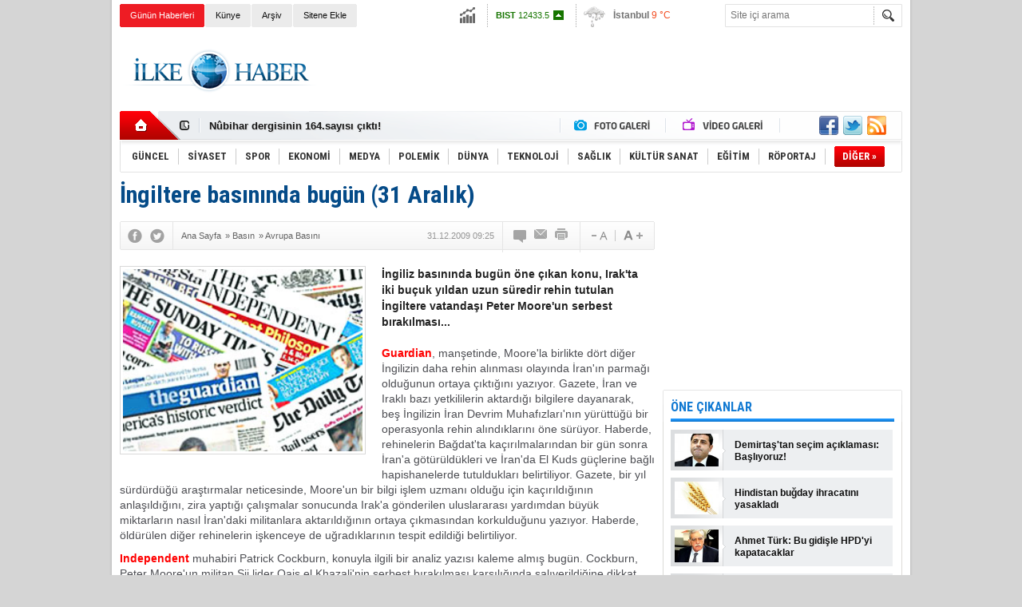

--- FILE ---
content_type: text/html; charset=UTF-8
request_url: https://www.ilkehaber.com/haber/ingiltere-basininda-bugun-31-aralik-5712.htm
body_size: 14281
content:
<!DOCTYPE html>
<html lang="tr" itemscope itemtype="http://schema.org/NewsArticle">
<head>
<base href="https://www.ilkehaber.com/" target="_self"/>
<meta http-equiv="Content-Type" content="text/html; charset=UTF-8" />
<meta http-equiv="Refresh" content="2000" />
<title>İngiltere basınında bugün (31 Aralık)</title>
<meta name="description" content="İngiliz basınında bugün öne çıkan konu, Irak&#039;ta iki buçuk yıldan uzun süredir rehin tutulan İngiltere vatandaşı Peter Moore&#039;un serbest bırakılması..." />
<link rel="canonical" href="https://www.ilkehaber.com/haber/ingiltere-basininda-bugun-31-aralik-5712.htm" />
<link rel="alternate" href="https://m.ilkehaber.com/haber/ingiltere-basininda-bugun-31-aralik-5712.htm" media="only screen and (max-width: 640px)" />
<link rel="image_src" type="image/jpeg" href="https://www.ilkehaber.com/d/news/9830.jpg" />
<meta name="DC.date.issued" content="2009-12-31T09:29:24+03:00" />
<meta property="og:site_name" content="İlke Haber" />
<meta property="og:url" content="https://www.ilkehaber.com/haber/ingiltere-basininda-bugun-31-aralik-5712.htm" />
<meta property="og:title" content="İngiltere basınında bugün (31 Aralık)" />
<meta property="og:description" content="İngiliz basınında bugün öne çıkan konu, Irak&#039;ta iki buçuk yıldan uzun süredir rehin tutulan İngiltere vatandaşı Peter Moore&#039;un serbest bırakılması..." />
<meta property="og:image" content="https://www.ilkehaber.com/d/news/9830.jpg" />
<meta property="og:type" content="article" />
<meta name="twitter:card" content="summary">
<meta name="twitter:site" content="@@ilkehaber">
<meta name="twitter:url" content="https://www.ilkehaber.com/haber/ingiltere-basininda-bugun-31-aralik-5712.htm">
<meta name="twitter:title" content="İngiltere basınında bugün (31 Aralık)" />
<meta name="twitter:description" content="İngiliz basınında bugün öne çıkan konu, Irak&#039;ta iki buçuk yıldan uzun süredir rehin tutulan İngiltere vatandaşı Peter Moore&#039;un serbest bırakılması..." />
<meta name="twitter:image" content="https://www.ilkehaber.com/d/news/9830.jpg" />
<meta itemprop="thumbnailUrl" content="https://www.ilkehaber.com/d/news_t/9830.jpg" />
<meta itemprop="articleSection" content="Avrupa Basını" />
<meta itemprop="dateCreated" content="2009-12-31T09:29:24+03:00" />
<meta itemprop="dateModified" content="2009-12-31T09:29:24+03:00" />
<meta itemprop="headline" content="İngiltere basınında bugün (31 Aralık)" />
<link href="https://www.ilkehaber.com/s/style.css?200519.css" type="text/css" rel="stylesheet" />
<script type="text/javascript" src="https://www.ilkehaber.com/s/function.js?190723.js"></script><meta property="fb:admins" content="565998535" /> 

<script type="text/javascript">

  var _gaq = _gaq || [];
  _gaq.push(['_setAccount', 'UA-28986618-1']);
  _gaq.push(['_trackPageview']);

  (function() {
    var ga = document.createElement('script'); ga.type = 'text/javascript'; ga.async = true;
    ga.src = ('https:' == document.location.protocol ? 'https://ssl' : 'http://www') + '.google-analytics.com/ga.js';
    var s = document.getElementsByTagName('script')[0]; s.parentNode.insertBefore(ga, s);
  })();

</script></head>
<body class="body_main">
<div class="CM_pageskin"><div class="left"><div class="banner_code"></div></div><div class="right"><div class="banner_code"><script async src="//pagead2.googlesyndication.com/pagead/js/adsbygoogle.js"></script>
<!-- 160x600 dikey -->
<ins class="adsbygoogle"
     style="display:inline-block;width:160px;height:600px"
     data-ad-client="ca-pub-1941069533683196"
     data-ad-slot="6612578663"></ins>
<script>
(adsbygoogle = window.adsbygoogle || []).push({});
</script></div></div></div><div class="main_container"><div class="base_outer clearfix"><div class="base_topbar base_position"><ul class="quick_launch"><li class="sole"><a href="https://www.ilkehaber.com/gunun-haberleri.htm" target="_self">Günün Haberleri</a></li><li class="parent"><a href="https://www.ilkehaber.com/identity.php" target="_self">Künye</a></li><li class="parent"><a href="https://www.ilkehaber.com/search_result.php" target="_self">Arşiv</a></li><li class="parent"><a href="https://www.ilkehaber.com/sitene-ekle.htm" target="_self">Sitene Ekle</a></li></ul><div class="currency_slider" id="currency_slider"><div class="viewport"><ul class="overview"><li class="up"><span><b>BIST</b> 12433.5</span></li><li class="down"><span><b>Altın</b> 6411.32</span></li><li class="up"><span><b>Dolar</b> 43.1865</span></li><li class="down"><span><b>Euro</b> 50.2641</span></li></ul></div></div><div class="weather_slider" id="weather_slider"><div class="viewport"><ul class="overview"><li style="background-position: -3px -203px;"><span>İstanbul</span> 9 °C</li><li style="background-position: -3px -957px;"><span>Diyarbakır</span> 0 °C</li><li style="background-position: -3px -957px;"><span>Ankara</span> 1 °C</li><li style="background-position: -3px -1102px;"><span>İzmir</span> 10 °C</li><li style="background-position: -3px -319px;"><span>Berlin</span> 3 °C</li></ul></div></div><form action="search_result.php" method="get"><input class="search_input" type="text" name="search_key" placeholder="Site içi arama" /><input class="search_button" type="submit" value="" /></form></div><div class="base_top base_position"><div class="logo"><a href="https://www.ilkehaber.com/" rel="home"><img src="https://www.ilkehaber.com/s/i/logo.png" alt="İlke Haber" width="250" height="100" /></a></div><div class="banner"><div class="inner" id="banner_logo_side"><script async src="//pagead2.googlesyndication.com/pagead/js/adsbygoogle.js"></script>
<!-- 728x90 -->
<ins class="adsbygoogle"
     style="display:inline-block;width:728px;height:90px"
     data-ad-client="ca-pub-1941069533683196"
     data-ad-slot="5600177065"></ins>
<script>
(adsbygoogle = window.adsbygoogle || []).push({});
</script></div></div><div class="nav-mini"><a href="https://www.ilkehaber.com/" title="Anasayfa" rel="home"></a></div><div class="nav-mini-2"><a href="https://www.ilkehaber.com/foto-galeri/" title="Foto Galeri"></a><a href="https://www.ilkehaber.com/video-galeri/" title="Video Galeri"></a></div><div class="last_min" id="last_min"><div class="viewport"><ul class="overview"><li><a href="https://www.ilkehaber.com/haber/nubihar-dergisinden-kurt-dili-dosyasi-56774.htm">Nûbihar Dergisinden Kürt Dili Dosyası!</a></li><li><a href="https://www.ilkehaber.com/haber/nubihar-dergisinin-164-sayisi-cikti-56773.htm">Nûbihar dergisinin 164.sayısı çıktı!</a></li><li><a href="https://www.ilkehaber.com/haber/gazeteci-evrim-kepeneke-kelepceli-gozalti-56771.htm">Gazeteci Evrim Kepenek'e kelepçeli gözaltı!</a></li><li><a href="https://www.ilkehaber.com/haber/gazeteci-sinan-aygule-saldiran-korumalar-tutuklandi-56770.htm">Gazeteci Sinan Aygül'e saldıran korumalar tutuklandı</a></li><li><a href="https://www.ilkehaber.com/haber/15-barodan-gazeteci-sinan-aygule-yonelik-saldiriya-kinama-56769.htm">15 barodan gazeteci Sinan Aygül’e yönelik saldırıya kınama</a></li><li><a href="https://www.ilkehaber.com/haber/ibrahim-kalin-mit-baskanligina-atandi-56768.htm">İbrahim Kalın MİT Başkanlığına atandı</a></li><li><a href="https://www.ilkehaber.com/haber/canakkale-ve-balikesirde-art-arda-deprem-56767.htm">Çanakkale ve Balıkesir'de art arda deprem</a></li><li><a href="https://www.ilkehaber.com/haber/buldan-ve-sancar-es-baskanligi-birakacaklarini-acikladi-56766.htm">Buldan ve Sancar eş başkanlığı bırakacaklarını açıkladı</a></li><li><a href="https://www.ilkehaber.com/haber/basak-demirtas-selahattin-adayligini-uc-kez-iletti-56765.htm">Başak Demirtaş: Selahattin adaylığını üç kez iletti</a></li><li><a href="https://www.ilkehaber.com/haber/senyasar-ailesi-gereken-yapilmazsa-adalet-pankartini-meclise-asacagiz-56764.htm">Şenyaşar ailesi: ‘Gereken yapılmazsa ‘adalet’ pankartını Meclis’e asacağız’</a></li><li><a href="https://www.ilkehaber.com/haber/cumhurbaskani-erdogan-yeni-kabineyi-acikladi-56763.htm">Cumhurbaşkanı Erdoğan yeni kabineyi açıkladı</a></li><li><a href="https://www.ilkehaber.com/haber/hdpli-yonetici-demirtasin-talebi-genel-merkezimize-ulasmadi-56762.htm">HDP’li yönetici: Demirtaş’ın talebi genel merkezimize ulaşmadı</a></li><li><a href="https://www.ilkehaber.com/haber/biden-sahnede-yere-dustu-56761.htm">Biden, sahnede yere düştü</a></li><li><a href="https://www.ilkehaber.com/haber/demirtas-hdp-cumhurbaskani-adayligi-talebimi-gerekcesiz-reddetti-56760.htm">Demirtaş: HDP, cumhurbaşkanı adaylığı talebimi gerekçesiz reddetti</a></li><li><a href="https://www.ilkehaber.com/haber/selahattin-demirtas-aktif-politikayi-birakiyorum-56759.htm">Selahattin Demirtaş: Aktif politikayı bırakıyorum</a></li></ul></div></div><div class="social"><a href="https://www.facebook.com/ilkehabersitesi/" style="background-position: left -168px;" target="_blank" title="Facebook ile paylaş"></a><a href="https://twitter.com/@ilkehaber" style="background-position: left -504px;" target="_blank" title="Twitter ile paylaş"></a><a href="https://www.ilkehaber.com/rss/" style="background-position: left -144px;" target="_blank" title="RSS, News Feed, Haber Beslemesi"></a></div><ul class="nav"><li class="sep2"></li><li class="item parent" data-value="1"><a class="inr" href="https://www.ilkehaber.com/haberler/guncel-1.htm" target="_self"><span>GÜNCEL</span></a><div class="subnav"><div class="inr"><div class="ani"><img src="https://www.ilkehaber.com/s/i/loading.gif" width="220" height="19" alt="" /></div></div><div class="btm"></div></div></li><li class="sep"></li><li class="item parent" data-value="2"><a class="inr" href="https://www.ilkehaber.com/haberler/siyaset-2.htm" target="_self"><span>SİYASET</span></a><div class="subnav"><div class="inr"><div class="ani"><img src="https://www.ilkehaber.com/s/i/loading.gif" width="220" height="19" alt="" /></div></div><div class="btm"></div></div></li><li class="sep"></li><li class="item parent" data-value="3"><a class="inr" href="https://www.ilkehaber.com/haberler/spor-3.htm" target="_self"><span>SPOR</span></a><div class="subnav"><div class="inr"><div class="ani"><img src="https://www.ilkehaber.com/s/i/loading.gif" width="220" height="19" alt="" /></div></div><div class="btm"></div></div></li><li class="sep"></li><li class="item parent" data-value="4"><a class="inr" href="https://www.ilkehaber.com/haberler/ekonomi-4.htm" target="_self"><span>EKONOMİ</span></a><div class="subnav"><div class="inr"><div class="ani"><img src="https://www.ilkehaber.com/s/i/loading.gif" width="220" height="19" alt="" /></div></div><div class="btm"></div></div></li><li class="sep"></li><li class="item parent" data-value="5"><a class="inr" href="https://www.ilkehaber.com/haberler/medya-5.htm" target="_self"><span>MEDYA</span></a><div class="subnav"><div class="inr"><div class="ani"><img src="https://www.ilkehaber.com/s/i/loading.gif" width="220" height="19" alt="" /></div></div><div class="btm"></div></div></li><li class="sep"></li><li class="item parent" data-value="6"><a class="inr" href="https://www.ilkehaber.com/haberler/polemik-6.htm" target="_self"><span>POLEMİK</span></a><div class="subnav"><div class="inr"><div class="ani"><img src="https://www.ilkehaber.com/s/i/loading.gif" width="220" height="19" alt="" /></div></div><div class="btm"></div></div></li><li class="sep"></li><li class="item parent" data-value="8"><a class="inr" href="https://www.ilkehaber.com/haberler/dunya-8.htm" target="_self"><span>DÜNYA</span></a><div class="subnav"><div class="inr"><div class="ani"><img src="https://www.ilkehaber.com/s/i/loading.gif" width="220" height="19" alt="" /></div></div><div class="btm"></div></div></li><li class="sep"></li><li class="item parent" data-value="9"><a class="inr" href="https://www.ilkehaber.com/haberler/teknoloji-9.htm" target="_self"><span>TEKNOLOJİ</span></a><div class="subnav"><div class="inr"><div class="ani"><img src="https://www.ilkehaber.com/s/i/loading.gif" width="220" height="19" alt="" /></div></div><div class="btm"></div></div></li><li class="sep"></li><li class="item parent" data-value="10"><a class="inr" href="https://www.ilkehaber.com/haberler/saglik-10.htm" target="_self"><span>SAĞLIK</span></a><div class="subnav"><div class="inr"><div class="ani"><img src="https://www.ilkehaber.com/s/i/loading.gif" width="220" height="19" alt="" /></div></div><div class="btm"></div></div></li><li class="sep"></li><li class="item parent" data-value="24"><a class="inr" href="https://www.ilkehaber.com/haberler/kultur-sanat-24.htm" target="_self"><span>KÜLTÜR SANAT</span></a><div class="subnav"><div class="inr"><div class="ani"><img src="https://www.ilkehaber.com/s/i/loading.gif" width="220" height="19" alt="" /></div></div><div class="btm"></div></div></li><li class="sep"></li><li class="item parent" data-value="25"><a class="inr" href="https://www.ilkehaber.com/haberler/egitim-25.htm" target="_self"><span>EĞİTİM</span></a><div class="subnav"><div class="inr"><div class="ani"><img src="https://www.ilkehaber.com/s/i/loading.gif" width="220" height="19" alt="" /></div></div><div class="btm"></div></div></li><li class="sep"></li><li class="item parent" data-value="11"><a class="inr" href="https://www.ilkehaber.com/haberler/roportaj-11.htm" target="_self"><span>RÖPORTAJ</span></a><div class="subnav"><div class="inr"><div class="ani"><img src="https://www.ilkehaber.com/s/i/loading.gif" width="220" height="19" alt="" /></div></div><div class="btm"></div></div></li><li class="sep"></li><li class="item other"><a class="inr" href="#" onclick="return false;"><span>DİĞER »</span></a><div class="subnav"><div class="inr"><ul class="subnav_catlist clearfix"><li><a href="https://www.ilkehaber.com/haberler/magazin-12.htm" target="_self">MAGAZİN</a></li><li><a href="https://www.ilkehaber.com/haberler/derinhaber-7.htm" target="_self">DERİNHABER</a></li><li><a href="https://www.ilkehaber.com/haberler/ozel-makale-13.htm" target="_self">ÖZEL MAKALE</a></li></ul></div><div class="btm"></div></div></li></ul></div></div><div class="base_outer"><div id="base" class="base base_position clearfix"><div id="base_middle" class="base_middle"><div class="middle_content_title"><h1 itemprop="name">İngiltere basınında bugün (31 Aralık)</h1></div><div class="middle_content_top"><div class="top_social"><script type="text/javascript">showBookmark3();</script></div><div class="nav" itemscope itemtype="http://data-vocabulary.org/Breadcrumb"><a itemprop="url" href="https://www.ilkehaber.com/" rel="home"><span itemprop="title">Ana Sayfa</span></a><span itemprop="child" itemscope itemtype="http://data-vocabulary.org/Breadcrumb">&raquo; <a itemprop="url" href="https://www.ilkehaber.com/haberler/basin-14.htm" rel="self"><span itemprop="title">Basın</span></a><span itemprop="child" itemscope itemtype="http://data-vocabulary.org/Breadcrumb">&raquo; <a itemprop="url" href="https://www.ilkehaber.com/haberler/avrupa-basini-18.htm" rel="self"><span itemprop="title">Avrupa Basını</span></a></span></span></div><div class="text_size"><img src="https://www.ilkehaber.com/s/i/1x1.gif" onclick="changeFontSize('#news_content', 'd');" title="Yazıyı küçült" width="24" height="18" alt="" /><img src="https://www.ilkehaber.com/s/i/1x1.gif" onclick="changeFontSize('#news_content', 'u');" title="Yazıyı büyüt" width="24" height="18" alt="" /></div><div class="tools"><a class="go_comment" rel="nofollow" href="#" onclick="$.scrollTo('.comment_add', 600); return false;" target="_blank" title="Yorum Yap"></a><a class="go_send" rel="nofollow" href="javascript:void(0)" onclick="return openPopUp_520x390('https://www.ilkehaber.com/send_to_friend.php?type=1&amp;id=5712');" title="Arkadaşına Gönder"></a><a class="go_print" rel="nofollow" href="javascript:void(0)" onclick="return openPopUp_670x500('https://www.ilkehaber.com/print.php?type=1&amp;id=5712')" title="Yazdır"></a></div><div class="top_date" itemprop="datePublished" content="2009-12-31T09:25:00+03:00">31.12.2009 09:25</div></div><div class="middle_content"><div class="news_detail"><div class="side_detail"><img itemprop="image" class="image" src="https://www.ilkehaber.com/d/news/9830.jpg" alt="İngiltere basınında bugün (31 Aralık)" width="300" height="225" /></div><div itemprop="description" class="short_content">İngiliz basınında bugün öne çıkan konu, Irak'ta iki buçuk yıldan uzun süredir rehin tutulan İngiltere vatandaşı Peter Moore'un serbest bırakılması...</div><div itemprop="articleBody" id="news_content" class="text_content"><p><span style="color: #ff0000;"><strong>Guardian</strong></span>, manşetinde, Moore'la birlikte dört diğer İngilizin daha rehin alınması olayında İran'ın parmağı olduğunun ortaya çıktığını yazıyor. Gazete, İran ve Iraklı bazı yetkililerin aktardığı bilgilere dayanarak, beş İngilizin İran Devrim Muhafızları'nın yürüttüğü bir operasyonla rehin alındıklarını öne sürüyor. Haberde, rehinelerin Bağdat'ta kaçırılmalarından bir gün sonra İran'a götürüldükleri ve İran'da El Kuds güçlerine bağlı hapishanelerde tutuldukları belirtiliyor. Gazete, bir yıl sürdürdüğü araştırmalar neticesinde, Moore'un bir bilgi işlem uzmanı olduğu için kaçırıldığının anlaşıldığını, zira yaptığı çalışmalar sonucunda Irak'a gönderilen uluslararası yardımdan büyük miktarların nasıl İran'daki militanlara aktarıldığının ortaya çıkmasından korkulduğunu yazıyor. Haberde, öldürülen diğer rehinelerin işkenceye de uğradıklarının tespit edildiği belirtiliyor.</p><p><span style="color: #ff0000;"><strong>Independent</strong></span> muhabiri Patrick Cockburn, konuyla ilgili bir analiz yazısı kaleme almış bugün. Cockburn, Peter Moore'un militan Şii lider Qais el Khazali'nin serbest bırakılması karşılığında salıverildiğine dikkat çekiyor. 2007 yılında Kerbela'da 5 Amerikan askerinin öldürüldüğü saldırıdan sorumlu tutulan El Khazali, Amerikalıların elindeydi ve Washington kendisini Iraklı yetkililere teslim etmeyi kabul etmiş durumda. Moore'la birlikte kaçırılan rehinelerden üç ya da belki de dördünün öldürüldüğüne dikkat çeken Patrick Cockburn, Moore'un serbest bırakılmasının ise Şii milislerin bakış açısında bir değişikliğe işaret ettiğini yazıyor.</p><p>Konu, <strong><em><span style="color: #ff0000;">Times</span></em></strong>'ın da başyazılarından birinde işleniyor bugün. Gazete, Moore'un serbest bırakılmış olmasının militanlarla pazarlık yapma seçeneğinin yanlış bir yol olduğu gerçeğini gölgelememesi gerektiği yorumunda bulunuyor. Moore'un Şii militan El Khazali karşılığında serbest bırakılmış olduğunun anlaşıldığını hatırlatan gazete, buna karşın Dışişleri Bakanı David Miliband'in İngiliz hükümetinin militanlarla hiçbir pazarlığa girilmediği şeklindeki sözlerine de yer veriyor.</p><p><strong>Misilleme planları</strong></p><p><strong><span style="color: #ff0000;">Guardian</span></strong>'daki bir habere göre, Amerikan istihbarat birimleri, Detroit'teki saldırı girişiminin ardından Yemen'deki El Kaide milislerine yönelik misilleme planları yapıyor. Saldırı girişiminde bulunan Ömer Faruk Abdülmutallib'i kimlerin yönlendirdiğini tespit etmenin ilk öncelikleri olduğunu söyleyen istihbarat yetkilileri, ardından Obama'nın yetki vermesiyle harekete geçebileceklerini, ancak bunun kısa süre zarfında gerçekleşmeyeceğini belirtiyor. Gazete ayrıca, Detroit'teki saldırı girişimiyle ilgili istihbarat zafiyetlerinden ötürü İç Güvenlik Bakanlığı'nın yanı sıra CIA'in de eleştirilerin odağında olduğuna dikkat çekiyor.</p><p>Independent muhabiri Patrick Cockburn, bu konuyla ilgili bir yorumda da bulunuyor bugün. Cockburn, Washington'un Yemen'de askeri harekatlar düzenlenebileceği şeklindeki tehditlerinin, tarihten ders almadığını gösterdiğini savunuyor ve "ABD hayret verici bir şekilde Irak ve Afganistan'da yaptığı hataları aynen tekrarlıyor." diyor.</p><p><strong>Hedefi hedef almak</strong></p><p>İran'da on binlerce hükümet yanlısının yaptığı gösteriler ise İngiliz gazetelerinde çok geniş yer bulmuyor bugün. Guardian, gösterilerin devletin desteğiyle yapıldığına dikkat çekiyor ve göstericilerin muhalefet liderlerinin infaz edilmesi taleplerini haberinin başlığına taşıyor. Independent da göstericilerin otobüslerle protesto alanlarına getirildiğine vurgu yapıyor.</p><p><strong><em><span style="color: #ff0000;">Financial Times</span></em></strong>, başyazılarından birini İran'daki gelişmelere ayırıyor. "Yaptırımlar dikkatli bir şekilde İran'daki baskıcı yönetimi hedef almalı." diye yazan gazete, "Dış kuvvetler İran halkını diktatörlüğün boyunduruğu altından kurtaramaz, bunu ancak İran halkı kendisi yapabilir. Ama ABD ve AB'nin yapabileceği ve diğerlerinin de örnek alabileceği şey, kararlı bir şekilde bu cesur direnişin hedefindeki kişileri hedef almaktır." yorumunda bulunuyor.</p><p><strong>Neo-Nazi planları</strong></p><p>Basın özetlerimizin sonuna yaklaşırken Guardian'dan bir haberi aktaralım. Habere göre, Auschwitz toplama kampının kapısında yer alan tabelanın çalınmasının ardında bir neo-Nazi saldırı planı yatıyor. Danimarka'da yayımlanan Aftonbladet gazetesinin iddialarına yer veren Guardian, bu iddialara göre, tabelanın aşırı sağcı bir radikale ya da bir koleskiyoncuya satılmasının, ele geçirilecek parayla da İsveç'in başkenti Stockholm'de bir dizi saldırının düzenlenmesinin planlandığını belirtiyor. Haberde, Polonyalı yetkililerin de hırsızlık olayının İsveç'le bağlantısı bulunduğunu açıkladıkları ifade ediliyor.<br /><br />BBC</p></div><div class="clear"></div></div><script type="text/javascript">showBookmark5("https://www.facebook.com/ilkehabersitesi/", "@ilkehaber");</script><div class="banner"><script async src="//pagead2.googlesyndication.com/pagead/js/adsbygoogle.js"></script>
<!-- 67060 Yorum üstü -->
<ins class="adsbygoogle"
     style="display:inline-block;width:670px;height:60px"
     data-ad-client="ca-pub-1941069533683196"
     data-ad-slot="7539963869"></ins>
<script>
(adsbygoogle = window.adsbygoogle || []).push({});
</script></div><ul id="comment-tab" class="comment-tab-nav clearfix"><li class="onsite" data="onsite"><div> Yorumlar <i class="icon-comment-1"> 0</i></div></li><li class="face" data="face"><div> Facebook Yorumları  <i class="icon-comment-1"> <fb:comments-count href="https://www.ilkehaber.com/haber/ingiltere-basininda-bugun-31-aralik-5712.htm">0</fb:comments-count></i></div></li></ul><ul id="comment-tab-onsite" class="comment-tab-content clearfix"><div class="comment_add"><i class="icon-chat-empty comment-icon"></i><form method="post" id="comment_form" onsubmit="return addComment(1, 5712);"><textarea name="comment_content" id="comment_content" class="comment_content" rows="6" placeholder="Yorumunuz"0></textarea><input type="text" name="member_name" id="member_name" class="member_name" placeholder="Adınız" /><input type="submit" name="comment_submit" id="comment_submit" class="comment_submit" value="GÖNDER" /><input type="hidden" name="reply" id="reply" value="0" /><div class="reply_to"></div></form><div class="info"><b>UYARI:</b> Küfür, hakaret, rencide edici cümleler veya imalar, inançlara saldırı içeren, imla kuralları ile yazılmamış<br /> ve büyük harflerle yazılmış yorumlar onaylanmamaktadır.</div></div><div class="comment"><div class="container"><div class="content" align="center">Bu habere henüz yorum eklenmemiştir.</div></div><div class="btm"></div></div></ul><ul id="comment-tab-face" class="comment-tab-content clearfix" style="display: none;"><div class="fb-comments" data-href="https://www.ilkehaber.com/haber/ingiltere-basininda-bugun-31-aralik-5712.htm" data-width="646" data-numposts="5" data-colorscheme="light"></div></ul><div class="banner"><script async src="//pagead2.googlesyndication.com/pagead/js/adsbygoogle.js"></script>
<!-- 670x90 FotobGaleri resim altı -->
<ins class="adsbygoogle"
     style="display:inline-block;width:670px;height:90px"
     data-ad-client="ca-pub-1941069533683196"
     data-ad-slot="3978353061"></ins>
<script>
(adsbygoogle = window.adsbygoogle || []).push({});
</script></div><div class="latest_gallery"><div class="caption">SON EKLENEN <span>GALERİLER</span></div><ul class="content"></ul></div><div class="middle_sub_page_title"><span>Diğer Haberler</span></div><div class="news_set"><div class="inner clearfix"><div><a class="image" href="https://www.ilkehaber.com/haber/ingiltere-basin-ozetleri-9431.htm"><img src="https://www.ilkehaber.com/d/news_t/15735.jpg" alt="İngiltere basın özetleri" width="210" height="157" /></a><a class="content" href="https://www.ilkehaber.com/haber/ingiltere-basin-ozetleri-9431.htm"><span>İngiltere basın özetleri</span>İsrail'in Gazze'ye insani yardım götüren gemilere saldırısı İngiltere basınında bugün de geniş yer buluyor.</a></div><div><a class="image" href="https://www.ilkehaber.com/haber/ingiltere-basin-ozeti-12-10-2010-6036.htm"><img src="https://www.ilkehaber.com/d/news_t/10331.jpg" alt="İngiltere Basın Özeti (12.10.2010)" width="210" height="157" /></a><a class="content" href="https://www.ilkehaber.com/haber/ingiltere-basin-ozeti-12-10-2010-6036.htm"><span>İngiltere Basın Özeti (12.10.2010)</span>Guardian, daha önce askeri işbirliği yapan iki ülkenin ilişkilerinin geçen yılki Gazze saldırısından sonra bozulmaya başladığını belirtiyor.</a></div><div><a class="image" href="https://www.ilkehaber.com/haber/ingiltere-basininda-bugun-31-aralik-5712.htm"><img src="https://www.ilkehaber.com/d/news_t/9830.jpg" alt="İngiltere basınında bugün (31 Aralık)" width="210" height="157" /></a><a class="content" href="https://www.ilkehaber.com/haber/ingiltere-basininda-bugun-31-aralik-5712.htm"><span>İngiltere basınında bugün (31 Aralık)</span>İngiliz basınında bugün öne çıkan konu, Irak'ta iki buçuk yıldan uzun süredir rehin tutulan İngiltere vatandaşı Peter Moore'un serbest bırakılması...</a></div><div><a class="image" href="https://www.ilkehaber.com/haber/ingiltere-basin-ozetleri-5488.htm"><img src="https://www.ilkehaber.com/d/news_t/6795.jpg" alt="İngiltere basın özetleri" width="210" height="157" /></a><a class="content" href="https://www.ilkehaber.com/haber/ingiltere-basin-ozetleri-5488.htm"><span>İngiltere basın özetleri</span>Muhalif lider Kerrubi'den 'İrana'a karışmayın' çağrısı, Pakistan'daki gizli amerikan operasyonları ve Gazze ablukasına tepki.</a></div><div><a class="image" href="https://www.ilkehaber.com/haber/ingiltere-basin-ozetleri-19-kasim-4610.htm"><img src="https://www.ilkehaber.com/d/news_t/7939.jpg" alt="İngiltere basın özetleri (19 Kasım)" width="210" height="157" /></a><a class="content" href="https://www.ilkehaber.com/haber/ingiltere-basin-ozetleri-19-kasim-4610.htm"><span>İngiltere basın özetleri (19 Kasım)</span>AB liderleri bu akşam Brüksel'de özel gündemle toplanarak, birliğin başkanını ve dışişleri bakanını seçecek. </a></div><div><a class="image" href="https://www.ilkehaber.com/haber/ingiltere-basini-02-kasim-2009-4068.htm"><img src="https://www.ilkehaber.com/d/news_t/7013.jpg" alt="İngiltere Basını (02 Kasım 2009)" width="210" height="157" /></a><a class="content" href="https://www.ilkehaber.com/haber/ingiltere-basini-02-kasim-2009-4068.htm"><span>İngiltere Basını (02 Kasım 2009)</span>İngiliz basınında, Afganistan'da belirsizlik, küresel ısınmayla mücadelede zenginler ve yoksullar arasındaki görüş ayrılıkları ve Roubini'den yeni kriz uyarısı öne çıkan konular arasında yer alıyor. </a></div></div></div><div class="news_list_view"><li><a href="https://www.ilkehaber.com/haber/ingiltere-basini-30-ekim-2009-3951.htm">İngiltere Basını (30 Ekim 2009)</a><span>30 Ekim 2009 Cuma 08:22</span></li><li><a href="https://www.ilkehaber.com/haber/avrupa-basini-29-ekim-2009-3935.htm">Avrupa Basını (29 Ekim 2009)</a><span>29 Ekim 2009 Perşembe 21:04</span></li><li><a href="https://www.ilkehaber.com/haber/avrupa-basini-28-ekim-2009-3887.htm">Avrupa Basını (28 Ekim 2009)</a><span>28 Ekim 2009 Çarşamba 22:04</span></li><li><a href="https://www.ilkehaber.com/haber/avrupa-basini-27-10-2009-3823.htm">Avrupa Basını (27.10.2009)</a><span>27 Ekim 2009 Salı 11:00</span></li><li><a href="https://www.ilkehaber.com/haber/bbc-turkler-ve-kurtler-risk-aliyor-3681.htm">BBC: Türkler ve Kürtler risk alıyor</a><span>23 Ekim 2009 Cuma 10:41</span></li><li><a href="https://www.ilkehaber.com/haber/gul-yabanci-hicbir-baski-olmadi-3537.htm">Gül: Yabancı hiçbir baskı olmadı</a><span>20 Ekim 2009 Salı 08:44</span></li><li><a href="https://www.ilkehaber.com/haber/turkiye-avrupaya-alternatif-ariyor-3445.htm">Türkiye, Avrupa’ya alternatif arıyor</a><span>17 Ekim 2009 Cumartesi 12:54</span></li><li><a href="https://www.ilkehaber.com/haber/turkiyenin-ab-haritasi-3441.htm">Türkiye&#039;nin AB haritası</a><span>17 Ekim 2009 Cumartesi 11:53</span></li><li><a href="https://www.ilkehaber.com/haber/turkiye-israilden-uzaklasacak-mi-3408.htm">Türkiye, İsrail&#039;den uzaklaşacak mı?</a><span>16 Ekim 2009 Cuma 02:37</span></li><li><a href="https://www.ilkehaber.com/haber/la-libre-belgique-barisin-yolu-uzun-3354.htm">La libre belgıque: Barışın yolu uzun!</a><span>14 Ekim 2009 Çarşamba 14:35</span></li></div></div></div><div id="base_side" class="base_side"><div class="banner side_banner"><script async src="//pagead2.googlesyndication.com/pagead/js/adsbygoogle.js"></script>
<!-- 300250 -->
<ins class="adsbygoogle"
     style="display:inline-block;width:300px;height:250px"
     data-ad-client="ca-pub-1941069533683196"
     data-ad-slot="9573917063"></ins>
<script>
(adsbygoogle = window.adsbygoogle || []).push({});
</script></div><div class="side_caption"><span>ÖNE ÇIKANLAR</span></div><div class="side_content"><ul class="headline_side_2"><li><a href="https://www.ilkehaber.com/haber/demirtastan-secim-aciklamasi-basliyoruz-56648.htm" class="image"><img src="https://www.ilkehaber.com/d/news_ts/80377.jpg" alt="Demirtaş&#039;tan seçim açıklaması: Başlıyoruz!" width="55" height="41" /></a><a href="https://www.ilkehaber.com/haber/demirtastan-secim-aciklamasi-basliyoruz-56648.htm" class="title">Demirtaş'tan seçim açıklaması: Başlıyoruz!</a></li><li><a href="https://www.ilkehaber.com/haber/hindistan-bugday-ihracatini-yasakladi-56594.htm" class="image"><img src="https://www.ilkehaber.com/d/news_ts/82459.jpg" alt="Hindistan buğday ihracatını yasakladı" width="55" height="41" /></a><a href="https://www.ilkehaber.com/haber/hindistan-bugday-ihracatini-yasakladi-56594.htm" class="title">Hindistan buğday ihracatını yasakladı</a></li><li><a href="https://www.ilkehaber.com/haber/ahmet-turk-bu-gidisle-hpdyi-kapatacaklar-56593.htm" class="image"><img src="https://www.ilkehaber.com/d/news_ts/67873.jpg" alt="Ahmet Türk: Bu gidişle HPD&#039;yi kapatacaklar" width="55" height="41" /></a><a href="https://www.ilkehaber.com/haber/ahmet-turk-bu-gidisle-hpdyi-kapatacaklar-56593.htm" class="title">Ahmet Türk: Bu gidişle HPD'yi kapatacaklar</a></li><li><a href="https://www.ilkehaber.com/haber/demirtastan-aydinlar-heyeti-cagrisi-56583.htm" class="image"><img src="https://www.ilkehaber.com/d/news_ts/73985.jpg" alt="Demirtaş&#039;tan &#039;Aydınlar Heyeti&#039; çağrısı" width="55" height="41" /></a><a href="https://www.ilkehaber.com/haber/demirtastan-aydinlar-heyeti-cagrisi-56583.htm" class="title">Demirtaş'tan 'Aydınlar Heyeti' çağrısı</a></li><li><a href="https://www.ilkehaber.com/haber/rusya-guterresin-ziyareti-sirasinda-kievi-vurdu-56575.htm" class="image"><img src="https://www.ilkehaber.com/d/news_ts/82442.jpg" alt="Rusya Guterres&#039;in ziyareti sırasında Kiev&#039;i vurdu" width="55" height="41" /></a><a href="https://www.ilkehaber.com/haber/rusya-guterresin-ziyareti-sirasinda-kievi-vurdu-56575.htm" class="title">Rusya Guterres'in ziyareti sırasında Kiev'i vurdu</a></li></ul></div><div class="side_content_bottom"></div><div class="banner side_banner"><script async src="//pagead2.googlesyndication.com/pagead/js/adsbygoogle.js"></script>
<!-- 300250 -->
<ins class="adsbygoogle"
     style="display:inline-block;width:300px;height:250px"
     data-ad-client="ca-pub-1941069533683196"
     data-ad-slot="9573917063"></ins>
<script>
(adsbygoogle = window.adsbygoogle || []).push({});
</script></div><div class="side_caption"><a href="https://www.ilkehaber.com/foto-galeri/">FOTO GALERİ</a></div><div class="side_content"><ul class="gallery_side" id="gallery_side"><li class="item"><a href="https://www.ilkehaber.com/foto-galeri/fotograflarla-kurdistana-donen-ilk-haci-kafilesi-588.htm"><img src="https://www.ilkehaber.com/d/gallery/588_s.jpg" alt="Fotoğraflarla Kürdistan’a dönen ilk hacı kafilesi" width="127" height="96" /><span class="tl"></span><span class="wrapword">Fotoğraflarla Kürdistan’a dönen ilk hacı kafilesi</span></a></li><li class="sep"></li><li class="item"><a href="https://www.ilkehaber.com/foto-galeri/baskent-hewlerde-huzurevi-585.htm"><img src="https://www.ilkehaber.com/d/gallery/585_s.jpg" alt="Başkent Hewler’de huzurevi" width="127" height="96" /><span class="tl"></span><span class="wrapword">Başkent Hewler’de huzurevi</span></a></li><li class="item"><a href="https://www.ilkehaber.com/foto-galeri/isidin-son-mevzisinden-kacis-586.htm"><img src="https://www.ilkehaber.com/d/gallery/586_s.jpg" alt="IŞİD’in son mevzisinden kaçış..." width="127" height="96" /><span class="tl"></span><span class="wrapword">IŞİD’in son mevzisinden kaçış...</span></a></li><li class="sep"></li><li class="item"><a href="https://www.ilkehaber.com/foto-galeri/kurdistan-parlamentosunun-yeni-uyeleri-yemin-etti-584.htm"><img src="https://www.ilkehaber.com/d/gallery/584_s.jpg" alt="Kürdistan Parlamentosu&#039;nun yeni üyeleri yemin etti" width="127" height="96" /><span class="tl"></span><span class="wrapword">Kürdistan Parlamentosu'nun yeni üyeleri yemin etti</span></a></li></ul><div class="side_content_pager gallery_side_pager"><div class="pager"><span data-value="1">1</span><span data-value="2">2</span><span data-value="3">3</span><span data-value="4">4</span><span data-value="5">5</span><span data-value="6">6</span><span data-value="7">7</span><span data-value="8">8</span></div></div></div><div class="side_content_bottom"></div><div class="side_caption"><a href="javascript:;" onclick="return changeMostlyPage(1, 1);">ÇOK OKUNANLAR</a></div><div class="side_content"><div class="mostly_readed" id="mostly_readed_1"><ul><li class="sep"></li></ul><div class="sub_link"><a href="javascript:;" onclick="return changeMostlyPage(1, 2);">DÜN</a>|<a href="javascript:;" onclick="return changeMostlyPage(1, 3);">BU HAFTA</a>|<a href="javascript:;" onclick="return changeMostlyPage(1, 4);">BU AY</a></div></div></div><div class="side_content_bottom"></div><div class="side_caption"><a href="https://www.ilkehaber.com/yazarlar.htm">YAZARLAR</a></div><div class="side_content"><div class="author_side" id="author_side_1"><div class="viewport"><ul class="overview"><li><a class="content" href="https://www.ilkehaber.com/yazi/kurtce-zorunlu-egitim-bir-haktir-17331.htm">Süleyman Çevik<span>Kürtçe zorunlu eğitim bir haktır!</span></a><a class="image" href="https://www.ilkehaber.com/yazi/kurtce-zorunlu-egitim-bir-haktir-17331.htm"><img src="https://www.ilkehaber.com/d/author/70_s.jpg" alt="Süleyman Çevik" width="45" height="54" /></a></li><li><a class="content" href="https://www.ilkehaber.com/yazi/gelecegin-onundeki-engel-gecmis-17330.htm">Ersin Tek<span>Geleceğin Önündeki Engel: Geçmiş!</span></a><a class="image" href="https://www.ilkehaber.com/yazi/gelecegin-onundeki-engel-gecmis-17330.htm"><img src="https://www.ilkehaber.com/d/author/28_s.jpg" alt="Ersin Tek" width="45" height="54" /></a></li><li><a class="content" href="https://www.ilkehaber.com/yazi/zazaki-kuran-meali-ve-incil-cevirisi-17319.htm">Roşan Lezgîn<span>Zazakî Kur’an Meali ve İncil çevirisi</span></a><a class="image" href="https://www.ilkehaber.com/yazi/zazaki-kuran-meali-ve-incil-cevirisi-17319.htm"><img src="https://www.ilkehaber.com/d/author/256_s.jpg" alt="Roşan Lezgîn" width="45" height="54" /></a></li><li><a class="content" href="https://www.ilkehaber.com/yazi/sri-lanka-iktidar-hirsinin-trajik-sonuclari-17318.htm">Bayram Bozyel<span>Sri Lanka; İktidar hırsının trajik sonuçları</span></a><a class="image" href="https://www.ilkehaber.com/yazi/sri-lanka-iktidar-hirsinin-trajik-sonuclari-17318.htm"><img src="https://www.ilkehaber.com/d/author/164_s.jpg" alt="Bayram Bozyel" width="45" height="54" /></a></li><li><a class="content" href="https://www.ilkehaber.com/yazi/bediuzzamanin-hanceri-mi-bediuzzamani-hancerlemek-mi-5-17315.htm">Abdullah Can<span>“Bediüzzaman’ın hançeri” mi, Bediüzzaman’ı hançerlemek mi? (5)</span></a><a class="image" href="https://www.ilkehaber.com/yazi/bediuzzamanin-hanceri-mi-bediuzzamani-hancerlemek-mi-5-17315.htm"><img src="https://www.ilkehaber.com/d/author/162_s.jpg" alt="Abdullah Can" width="45" height="54" /></a></li><li><a class="content" href="https://www.ilkehaber.com/yazi/helallesme-soylemini-destekleyerek-kapsamli-helallesmelere-kapi-aralamak-17292.htm">Mustafa Özçelik<span>‘’Helalleşme’’ söylemini destekleyerek, kapsamlı helalleşmelere kapı ara</span></a><a class="image" href="https://www.ilkehaber.com/yazi/helallesme-soylemini-destekleyerek-kapsamli-helallesmelere-kapi-aralamak-17292.htm"><img src="https://www.ilkehaber.com/d/author/225_s.jpg" alt="Mustafa Özçelik" width="45" height="54" /></a></li><li><a class="content" href="https://www.ilkehaber.com/yazi/binelim-kusa-gidelim-musa-2-17282.htm">Rahmetullah Karakaya<span>Binelim kuşa gidelim Muş’a (2)</span></a><a class="image" href="https://www.ilkehaber.com/yazi/binelim-kusa-gidelim-musa-2-17282.htm"><img src="https://www.ilkehaber.com/d/author/35_s.jpg" alt="Rahmetullah Karakaya" width="45" height="54" /></a></li></ul></div><div class="side_tiny_pager"><div class="buttons prev" title="Geri"></div><div class="pager"><span class="pagenum" data-index="0">1</span><span class="pagenum" data-index="1">2</span></div><div class="buttons next" title="İleri"></div></div></div></div><div class="side_content_bottom"></div><div class="side_caption"><a href="https://www.ilkehaber.com/video-galeri/">VİDEO GALERİ</a></div><div class="side_content"><ul class="gallery_side" id="video_side"><li class="item"><a href="https://www.ilkehaber.com/video-galeri/sait-curukkaya-144.htm"><img src="https://www.ilkehaber.com/d/video/144.jpg" alt="Sait Çürükkaya..." width="127" height="96" /><span class="tl"></span><span class="wrapword">Sait Çürükkaya...</span></a></li><li class="sep"></li><li class="item"><a href="https://www.ilkehaber.com/video-galeri/antepte-sokak-dugunune-bombali-saldiri-143.htm"><img src="https://www.ilkehaber.com/d/video/143.jpg" alt="Antep&#039;te sokak düğününe bombalı saldırı" width="127" height="96" /><span class="tl"></span><span class="wrapword">Antep'te sokak düğününe bombalı saldırı</span></a></li><li class="item"><a href="https://www.ilkehaber.com/video-galeri/cizredeki-bodrumlarda-ne-yasandi-142.htm"><img src="https://www.ilkehaber.com/d/video/142.jpg" alt="Cizre&#039;deki bodrumlarda ne yaşandı?" width="127" height="96" /><span class="tl"></span><span class="wrapword">Cizre'deki bodrumlarda ne yaşandı?</span></a></li><li class="sep"></li><li class="item"><a href="https://www.ilkehaber.com/video-galeri/nizamettin-aric-xaki-bingol-ciyaye-sengale-141.htm"><img src="https://www.ilkehaber.com/d/video/141.jpg" alt="Nizamettin Ariç - Xakî Bîngol - Çîyayê Şengalê" width="127" height="96" /><span class="tl"></span><span class="wrapword">Nizamettin Ariç - Xakî Bîngol - Çîyayê Şengalê</span></a></li></ul><div class="side_content_pager video_side_pager"><div class="pager"><span data-value="1">1</span><span data-value="2">2</span><span data-value="3">3</span><span data-value="4">4</span><span data-value="5">5</span><span data-value="6">6</span><span data-value="7">7</span><span data-value="8">8</span></div></div></div><div class="side_content_bottom"></div><div class="side_caption"><a href="https://www.ilkehaber.com/yazarlar.htm">ALINTI YAZARLAR</a></div><div class="side_content"><div class="author_side" id="author_side_2"><div class="viewport"><ul class="overview"><li><a class="content" href="https://www.ilkehaber.com/yazi/son-uc-gun-son-uc-soru-17329.htm">Murat Yetkin<span>Son üç gün, son üç soru</span></a><a class="image" href="https://www.ilkehaber.com/yazi/son-uc-gun-son-uc-soru-17329.htm"><img src="https://www.ilkehaber.com/d/author/335_s.jpg" alt="Murat Yetkin" width="45" height="54" /></a></li><li><a class="content" href="https://www.ilkehaber.com/yazi/kurtler-tipe-neden-kirginlar-17328.htm">Hayko Bağdat<span>Kürtler TİP’e neden kırgınlar?</span></a><a class="image" href="https://www.ilkehaber.com/yazi/kurtler-tipe-neden-kirginlar-17328.htm"><img src="https://www.ilkehaber.com/d/author/177_s.jpg" alt="Hayko Bağdat" width="45" height="54" /></a></li><li><a class="content" href="https://www.ilkehaber.com/yazi/kurt-secmenin-secimi-ve-dis-politika-17327.htm">Arzu Yılmaz<span>Kürt seçmenin seçimi ve dış politika</span></a><a class="image" href="https://www.ilkehaber.com/yazi/kurt-secmenin-secimi-ve-dis-politika-17327.htm"><img src="https://www.ilkehaber.com/d/author/277_s.jpg" alt="Arzu Yılmaz" width="45" height="54" /></a></li><li><a class="content" href="https://www.ilkehaber.com/yazi/cia-sefi-neden-orta-doguda-17325.htm">Hediye Levent<span>CIA Şefi neden Orta Doğu'da?</span></a><a class="image" href="https://www.ilkehaber.com/yazi/cia-sefi-neden-orta-doguda-17325.htm"><img src="https://www.ilkehaber.com/d/author/337_s.jpg" alt="Hediye Levent" width="45" height="54" /></a></li><li><a class="content" href="https://www.ilkehaber.com/yazi/59-yil-sonra-semdinli-17320.htm">İsmail Beşikci<span>59 Yıl Sonra Şemdinli</span></a><a class="image" href="https://www.ilkehaber.com/yazi/59-yil-sonra-semdinli-17320.htm"><img src="https://www.ilkehaber.com/d/author/165_s.jpg" alt="İsmail Beşikci" width="45" height="54" /></a></li><li><a class="content" href="https://www.ilkehaber.com/yazi/guclendirilmis-parlamenter-sistem-uzerine-17316.htm">Mehmet Latif Yıldız<span>Güçlendirilmiş parlamenter sistem üzerine</span></a><a class="image" href="https://www.ilkehaber.com/yazi/guclendirilmis-parlamenter-sistem-uzerine-17316.htm"><img src="https://www.ilkehaber.com/d/author/342_s.jpg" alt="Mehmet Latif Yıldız" width="45" height="54" /></a></li><li><a class="content" href="https://www.ilkehaber.com/yazi/hdpyi-kapatmak-neye-yarar-17267.htm">Akif Beki<span>HDP’yi kapatmak neye yarar?</span></a><a class="image" href="https://www.ilkehaber.com/yazi/hdpyi-kapatmak-neye-yarar-17267.htm"><img src="https://www.ilkehaber.com/d/author/326_s.jpg" alt="Akif Beki" width="45" height="54" /></a></li><li><a class="content" href="https://www.ilkehaber.com/yazi/kurtler-icin-lanet-geri-mi-donuyor-17222.htm">Fehim Taştekin<span>Kürtler için lanet geri mi dönüyor?</span></a><a class="image" href="https://www.ilkehaber.com/yazi/kurtler-icin-lanet-geri-mi-donuyor-17222.htm"><img src="https://www.ilkehaber.com/d/author/334_s.jpg" alt="Fehim Taştekin" width="45" height="54" /></a></li><li><a class="content" href="https://www.ilkehaber.com/yazi/yargi-sancisi-bumerangi-unutmamak-17139.htm">Ahmet Taşgetiren<span>Yargı sancısı -bumerangı unutmamak</span></a><a class="image" href="https://www.ilkehaber.com/yazi/yargi-sancisi-bumerangi-unutmamak-17139.htm"><img src="https://www.ilkehaber.com/d/author/340_s.jpg" alt="Ahmet Taşgetiren" width="45" height="54" /></a></li><li><a class="content" href="https://www.ilkehaber.com/yazi/firatin-dogusuna-gitmiyoruz-tamam-neden-17123.htm">Fehmi Koru<span>Fırat’ın doğusuna gitmiyoruz, tamam. "Neden"...</span></a><a class="image" href="https://www.ilkehaber.com/yazi/firatin-dogusuna-gitmiyoruz-tamam-neden-17123.htm"><img src="https://www.ilkehaber.com/d/author/338_s.jpg" alt="Fehmi Koru" width="45" height="54" /></a></li><li><a class="content" href="https://www.ilkehaber.com/yazi/istanbul-secimleri-ve-otesi-17099.htm">Aydın Doğan<span>İstanbul seçimleri ve ötesi…</span></a><a class="image" href="https://www.ilkehaber.com/yazi/istanbul-secimleri-ve-otesi-17099.htm"><img src="https://www.ilkehaber.com/d/author/341_s.jpg" alt="Aydın Doğan" width="45" height="54" /></a></li><li><a class="content" href="https://www.ilkehaber.com/yazi/irana-sovyet-modeli-17059.htm">Galip Dalay<span>İran'a Sovyet modeli...</span></a><a class="image" href="https://www.ilkehaber.com/yazi/irana-sovyet-modeli-17059.htm"><img src="https://www.ilkehaber.com/d/author/328_s.jpg" alt="Galip Dalay" width="45" height="54" /></a></li><li><a class="content" href="https://www.ilkehaber.com/yazi/malcolm-x-17052.htm">Hakan Albayrak<span>Malcolm X</span></a><a class="image" href="https://www.ilkehaber.com/yazi/malcolm-x-17052.htm"><img src="https://www.ilkehaber.com/d/author/10_s.jpg" alt="Hakan Albayrak" width="45" height="54" /></a></li><li><a class="content" href="https://www.ilkehaber.com/yazi/bize-ne-oldu-boyle-17051.htm">Elif Çakır<span>Bize ne oldu böyle?</span></a><a class="image" href="https://www.ilkehaber.com/yazi/bize-ne-oldu-boyle-17051.htm"><img src="https://www.ilkehaber.com/d/author/325_s.jpg" alt="Elif Çakır" width="45" height="54" /></a></li><li><a class="content" href="https://www.ilkehaber.com/yazi/hdp-neden-arabayi-atin-onune-koyuyor-17045.htm">Orhan Kemal Cengiz<span>HDP neden arabayı atın önüne koyuyor?</span></a><a class="image" href="https://www.ilkehaber.com/yazi/hdp-neden-arabayi-atin-onune-koyuyor-17045.htm"><img src="https://www.ilkehaber.com/d/author/339_s.jpg" alt="Orhan Kemal Cengiz" width="45" height="54" /></a></li><li><a class="content" href="https://www.ilkehaber.com/yazi/firatin-dogusu-sorunu-askeri-harekatsiz-da-cozumlenebilir-mi-17019.htm">Yaşar Yakış<span>Fırat’ın doğusu sorunu askeri harekâtsız da çözümlenebilir mi?</span></a><a class="image" href="https://www.ilkehaber.com/yazi/firatin-dogusu-sorunu-askeri-harekatsiz-da-cozumlenebilir-mi-17019.htm"><img src="https://www.ilkehaber.com/d/author/279_s.jpg" alt="Yaşar Yakış" width="45" height="54" /></a></li><li><a class="content" href="https://www.ilkehaber.com/yazi/donald-trumpin-zulkarneyn-olarak-portresi-17017.htm">Mücahit Bilici<span>Donald Trump’ın Zülkarneyn olarak portresi</span></a><a class="image" href="https://www.ilkehaber.com/yazi/donald-trumpin-zulkarneyn-olarak-portresi-17017.htm"><img src="https://www.ilkehaber.com/d/author/324_s.jpg" alt="Mücahit Bilici" width="45" height="54" /></a></li><li><a class="content" href="https://www.ilkehaber.com/yazi/kilicdaroglunun-ahmet-turkle-gorusmesi-bir-skandaldir-17000.htm">Tarık Ziya Ekinci<span>Kılıçdaroğlu'nun Ahmet Türk'le görüşmesi bir skandaldır</span></a><a class="image" href="https://www.ilkehaber.com/yazi/kilicdaroglunun-ahmet-turkle-gorusmesi-bir-skandaldir-17000.htm"><img src="https://www.ilkehaber.com/d/author/245_s.jpg" alt="Tarık Ziya Ekinci" width="45" height="54" /></a></li><li><a class="content" href="https://www.ilkehaber.com/yazi/abd-cin-ile-savasacak-16999.htm">Akdoğan Özkan<span>'ABD Çin ile Savaşacak'</span></a><a class="image" href="https://www.ilkehaber.com/yazi/abd-cin-ile-savasacak-16999.htm"><img src="https://www.ilkehaber.com/d/author/280_s.jpg" alt="Akdoğan Özkan" width="45" height="54" /></a></li><li><a class="content" href="https://www.ilkehaber.com/yazi/abd-turkler-ve-kurtler-arasinda-cozum-icin-devrede-mi-16996.htm">Murat Sabuncu<span>ABD, Türkler ve Kürtler arasında 'çözüm' için devrede mi?</span></a><a class="image" href="https://www.ilkehaber.com/yazi/abd-turkler-ve-kurtler-arasinda-cozum-icin-devrede-mi-16996.htm"><img src="https://www.ilkehaber.com/d/author/333_s.jpg" alt="Murat Sabuncu" width="45" height="54" /></a></li><li><a class="content" href="https://www.ilkehaber.com/yazi/milliyetcilik-ve-aydinlar-16991.htm">Ahmet Altan<span>Milliyetçilik ve Aydınlar</span></a><a class="image" href="https://www.ilkehaber.com/yazi/milliyetcilik-ve-aydinlar-16991.htm"><img src="https://www.ilkehaber.com/d/author/332_s.jpg" alt="Ahmet Altan" width="45" height="54" /></a></li><li><a class="content" href="https://www.ilkehaber.com/yazi/yalanci-bahar-mi-ikinci-bahar-mi-16985.htm">Aslı Aydıntaşbaş<span>Yalancı bahar mı ikinci bahar mı?</span></a><a class="image" href="https://www.ilkehaber.com/yazi/yalanci-bahar-mi-ikinci-bahar-mi-16985.htm"><img src="https://www.ilkehaber.com/d/author/80_s.jpg" alt="Aslı Aydıntaşbaş" width="45" height="54" /></a></li><li><a class="content" href="https://www.ilkehaber.com/yazi/al-papazi-ver-papazi-derken-elde-ne-kaldi-16973.htm">Amberin Zaman<span>‘Al papazı, ver papazı’ derken elde ne kaldı?</span></a><a class="image" href="https://www.ilkehaber.com/yazi/al-papazi-ver-papazi-derken-elde-ne-kaldi-16973.htm"><img src="https://www.ilkehaber.com/d/author/43_s.jpg" alt="Amberin Zaman" width="45" height="54" /></a></li><li><a class="content" href="https://www.ilkehaber.com/yazi/erken-secim-istemeyip-ne-yapsaydi-16945.htm">Etyen Mahçupyan<span>Erken seçim istemeyip ne yapsaydı?</span></a><a class="image" href="https://www.ilkehaber.com/yazi/erken-secim-istemeyip-ne-yapsaydi-16945.htm"><img src="https://www.ilkehaber.com/d/author/38_s.jpg" alt="Etyen Mahçupyan" width="45" height="54" /></a></li><li><a class="content" href="https://www.ilkehaber.com/yazi/uc-yil-sonra-hdp-yine-anahtar-16937.htm">Kadri Gürsel<span>Üç yıl sonra HDP yine anahtar</span></a><a class="image" href="https://www.ilkehaber.com/yazi/uc-yil-sonra-hdp-yine-anahtar-16937.htm"><img src="https://www.ilkehaber.com/d/author/67_s.jpg" alt="Kadri Gürsel" width="45" height="54" /></a></li></ul></div><div class="side_tiny_pager"><div class="buttons prev" title="Geri"></div><div class="pager"><span class="pagenum" data-index="0">1</span><span class="pagenum" data-index="1">2</span><span class="pagenum" data-index="2">3</span><span class="pagenum" data-index="3">4</span><span class="pagenum" data-index="4">5</span></div><div class="buttons next" title="İleri"></div></div></div></div><div class="side_content_bottom"></div><div class="side_cat_news"><div class="box"><a class="caption" href="https://www.ilkehaber.com/haberler/roportaj-11.htm">RÖPORTAJ</a><div class="buttons prev" title="Geri"></div><div class="buttons next" title="İleri"></div><div class="viewport"><ul class="overview"><li><a href="https://www.ilkehaber.com/haber/arzu-yilmaz-irak-basbakani-kaziminin-ziyareti-turkiyeden-abdye-mesaj-55707.htm" class="image"><img src="https://www.ilkehaber.com/d/news_t/81822.jpg" alt="Arzu Yılmaz: Irak Başbakanı Kazımi’nin ziyareti Türkiye’den ABD’ye mesaj" width="150" height="113" /></a><a href="https://www.ilkehaber.com/haber/arzu-yilmaz-irak-basbakani-kaziminin-ziyareti-turkiyeden-abdye-mesaj-55707.htm" class="content"><span>Arzu Yılmaz: Irak Başbakanı Kazımi’nin ziyareti Türkiye’den ABD’ye mesaj</span>Kürt sorunu üzerine çalışmaları ile tanınan ve Kürdistan Bölgesinde de görev yapan Hamburg Üniversitesi Misafir Öğretim Görevlisi Dr. Arzu Yılmaz Irak Başbakanı Kazımi’nin ziyaretini Evrensel'e değerlendirdi.</a></li><li><a href="https://www.ilkehaber.com/haber/turkan-elci-tahir-hicbir-ruyamda-benimle-konusmadi-55648.htm" class="image"><img src="https://www.ilkehaber.com/s/i/1x1.gif" data-src="https://www.ilkehaber.com/d/news_t/81788.jpg" alt="Türkan Elçi: &#039;Tahir hiçbir rüyamda benimle konuşmadı’" width="150" height="113" /></a><a href="https://www.ilkehaber.com/haber/turkan-elci-tahir-hicbir-ruyamda-benimle-konusmadi-55648.htm" class="content"><span>Türkan Elçi: 'Tahir hiçbir rüyamda benimle konuşmadı’</span>Bugün Diyarbakır Barosu Tahir Elçi’nin öldürülmesinin beşinci yılı.</a></li><li><a href="https://www.ilkehaber.com/haber/kurt-hukukcuya-yeni-zelandadan-kuresel-etki-odulu-55627.htm" class="image"><img src="https://www.ilkehaber.com/s/i/1x1.gif" data-src="https://www.ilkehaber.com/d/news_t/81766.jpg" alt="Kürt hukukçuya Yeni Zelanda&#039;dan &#039;Küresel Etki Ödülü" width="150" height="113" /></a><a href="https://www.ilkehaber.com/haber/kurt-hukukcuya-yeni-zelandadan-kuresel-etki-odulu-55627.htm" class="content"><span>Kürt hukukçuya Yeni Zelanda'dan 'Küresel Etki Ödülü</span>ERBİL (K24) - Kürt hukukçu Rez Gerdi, mültecilerle ilgili yaptığı çalışmalar ve gösterdiği çabalar nedeniyle Yeni Zelanda’da “Küresel Etki Ödülü”nü kazandı.</a></li><li><a href="https://www.ilkehaber.com/haber/psdk-lideri-kurtler-abdyle-dogrudan-gorusmeli-55198.htm" class="image"><img src="https://www.ilkehaber.com/s/i/1x1.gif" data-src="https://www.ilkehaber.com/d/news_t/79127.jpg" alt="PSDK lideri: Kürtler ABD’yle doğrudan görüşmeli" width="150" height="113" /></a><a href="https://www.ilkehaber.com/haber/psdk-lideri-kurtler-abdyle-dogrudan-gorusmeli-55198.htm" class="content"><span>PSDK lideri: Kürtler ABD’yle doğrudan görüşmeli</span>Kürdistan Sosyalist Demokrat Partisi (KSDP) Genel Sekreteri Muhammed Haci Mahmud, Bağdat’la yaşanan bazı sorunlar konusunda kesin sonuçlar alınması için Kürtlerin ABD’yle doğrudan görüşmesi gerektiğini söyledi.</a></li></ul></div></div><div class="box"><a class="caption" href="https://www.ilkehaber.com/haberler/ozel-makale-13.htm">ÖZEL MAKALE</a><div class="buttons prev" title="Geri"></div><div class="buttons next" title="İleri"></div><div class="viewport"><ul class="overview"><li><a href="https://www.ilkehaber.com/haber/konyadaki-katliama-iliskin-gozalti-sayisi-13e-cikti-56265.htm" class="image"><img src="https://www.ilkehaber.com/d/news_t/65976.jpg" alt="Konya’daki katliama ilişkin gözaltı sayısı 13’e çıktı" width="150" height="113" /></a><a href="https://www.ilkehaber.com/haber/konyadaki-katliama-iliskin-gozalti-sayisi-13e-cikti-56265.htm" class="content"><span>Konya’daki katliama ilişkin gözaltı sayısı 13’e çıktı</span>Konya’da yedi kişinin katledildiği ırkçı saldırıya ilişkin gözaltına alınanların sayısı 13’e yükseldi.</a></li><li><a href="https://www.ilkehaber.com/haber/reuters-turkiye-sinifta-kaldi-55652.htm" class="image"><img src="https://www.ilkehaber.com/s/i/1x1.gif" data-src="https://www.ilkehaber.com/d/news_t/66706.jpg" alt="Reuters: Türkiye sınıfta kaldı" width="150" height="113" /></a><a href="https://www.ilkehaber.com/haber/reuters-turkiye-sinifta-kaldi-55652.htm" class="content"><span>Reuters: Türkiye sınıfta kaldı</span>Koronavirüs salgınıyla mücadele kapsamında Türkiye'de 2 haftadır hafta sonları akşamları sokağa çıkma yasağı uygulanıyor. İngiliz haber ajansı Reuters'ın analizine göre bu yasaklar bir işe yaramadı.</a></li><li><a href="https://www.ilkehaber.com/haber/demirtas-hakkinda-yeni-iddianame-3-yila-kadar-hapsi-istendi-55389.htm" class="image"><img src="https://www.ilkehaber.com/s/i/1x1.gif" data-src="https://www.ilkehaber.com/d/news_t/73985.jpg" alt="Demirtaş hakkında yeni iddianame: 3 yıla kadar hapsi istendi" width="150" height="113" /></a><a href="https://www.ilkehaber.com/haber/demirtas-hakkinda-yeni-iddianame-3-yila-kadar-hapsi-istendi-55389.htm" class="content"><span>Demirtaş hakkında yeni iddianame: 3 yıla kadar hapsi istendi</span>​Ankara Cumhuriyet Başsavcılığı, Başsavcı Yüksel Kocaman'ı hedef gösterdiğini iddia ettiği HDP'nin tutuklu eski eş genel başkanı Selahattin Demirtaş hakkında yeni bir iddianame hazırladı. İddianamede Demirtaş’ın 3 yıla kadar hapsi istendi.</a></li><li><a href="https://www.ilkehaber.com/haber/mesud-barzani-kerkuk-anilar-dusler-ve-dusunceler-54618.htm" class="image"><img src="https://www.ilkehaber.com/s/i/1x1.gif" data-src="https://www.ilkehaber.com/d/news_t/69385.jpg" alt="Mesud Barzani: Kerkük; anılar, düşler ve düşünceler" width="150" height="113" /></a><a href="https://www.ilkehaber.com/haber/mesud-barzani-kerkuk-anilar-dusler-ve-dusunceler-54618.htm" class="content"><span>Mesud Barzani: Kerkük; anılar, düşler ve düşünceler</span>Barzani, “Saddam Kerkük’ün Kürtlerin hakkı olduğunu kabul ediyor muydu?” şeklindeki soruya, “Şahsen kendisi bana, ‘Kerkük Kürt kentidir’ dedi."</a></li></ul></div></div><div class="box"><a class="caption" href="https://www.ilkehaber.com/haberler/kultur-sanat-24.htm">KÜLTÜR SANAT</a><div class="buttons prev" title="Geri"></div><div class="buttons next" title="İleri"></div><div class="viewport"><ul class="overview"><li><a href="https://www.ilkehaber.com/haber/nubihar-dergisinden-kurt-dili-dosyasi-56774.htm" class="image"><img src="https://www.ilkehaber.com/d/news_t/82606.jpg" alt="Nûbihar Dergisinden Kürt Dili Dosyası!" width="150" height="113" /></a><a href="https://www.ilkehaber.com/haber/nubihar-dergisinden-kurt-dili-dosyasi-56774.htm" class="content"><span>Nûbihar Dergisinden Kürt Dili Dosyası!</span>Nûbihar dergisinin 165. Sayısı Kürt Dili Dosyası olarak çıktı.</a></li><li><a href="https://www.ilkehaber.com/haber/nubihar-dergisinin-164-sayisi-cikti-56773.htm" class="image"><img src="https://www.ilkehaber.com/s/i/1x1.gif" data-src="https://www.ilkehaber.com/d/news_t/82604.jpg" alt="Nûbihar dergisinin 164.sayısı çıktı!" width="150" height="113" /></a><a href="https://www.ilkehaber.com/haber/nubihar-dergisinin-164-sayisi-cikti-56773.htm" class="content"><span>Nûbihar dergisinin 164.sayısı çıktı!</span>Nûbihar dergisinin yeni sayısı okuyucusuyla buluştu.</a></li><li><a href="https://www.ilkehaber.com/haber/nubihar-dergisinin-163-sayisi-cikti-56758.htm" class="image"><img src="https://www.ilkehaber.com/s/i/1x1.gif" data-src="https://www.ilkehaber.com/d/news_t/82594.jpg" alt="Nûbihar dergisinin 163. sayısı çıktı" width="150" height="113" /></a><a href="https://www.ilkehaber.com/haber/nubihar-dergisinin-163-sayisi-cikti-56758.htm" class="content"><span>Nûbihar dergisinin 163. sayısı çıktı</span>3 ayda bir Kürtçe yayınlanan Nûbihar dergisinin 163. sayısı zengin bir içerikle çıktı.</a></li><li><a href="https://www.ilkehaber.com/haber/feyruz-suudi-arabistanda-konser-vermeyi-reddetti-56685.htm" class="image"><img src="https://www.ilkehaber.com/s/i/1x1.gif" data-src="https://www.ilkehaber.com/d/news_t/82522.jpg" alt="Feyruz, Suudi Arabistan’da konser vermeyi reddetti" width="150" height="113" /></a><a href="https://www.ilkehaber.com/haber/feyruz-suudi-arabistanda-konser-vermeyi-reddetti-56685.htm" class="content"><span>Feyruz, Suudi Arabistan’da konser vermeyi reddetti</span>Arap dünyasının yaşayan en büyük şarkıcısı Feyruz, Suudi Arabistan'ın insan haklarına saygı göstermediğine dikkat çekerek konser davetini reddetti.</a></li></ul></div></div></div></div></div></div><div class="base_outer"><div class="base_bottom base_position"><div class="social"><a href="https://www.facebook.com/ilkehabersitesi/" style="background-position: left -168px;" target="_blank" title="Facebook ile paylaş"></a><a href="https://twitter.com/@ilkehaber" style="background-position: left -504px;" target="_blank" title="Twitter ile paylaş"></a><a href="https://www.ilkehaber.com/rss/" style="background-position: left -144px;" target="_blank" title="RSS, News Feed, Haber Beslemesi"></a></div><ul class="nav"><li class="parent"><a href="https://www.ilkehaber.com//" target="_self">Ana Sayfa</a></li><li class="sep">|</li><li class="parent"><a href="https://www.ilkehaber.com/contact.php" target="_self">İletişim</a></li><li class="sep">|</li><li class="parent"><a href="#" target="_self" onclick="addToBookmark('İlke Haber', 'http://www.ilkehaber.com/'); return false;">Sık Kullanılanlara Ekle</a></li><li class="sep">|</li><li class="parent"><a href="https://www.ilkehaber.com/rss/" target="_self">RSS</a></li><li class="sep">|</li><li class=""><a href="https://www.ilkehaber.com/yayin-ilkeleri-7s.htm" target="_self">Yayın Politikası</a></li></ul><div class="info"><strong>Tüm Hakları Saklıdır &copy; 2009 İlke Haber</strong> | İzinsiz ve kaynak gösterilmeden yayınlanamaz.<br />Tel : 0532 261 34 89 </div><div class="cm-sign"><a href="http://www.cmbilisim.com/haber-portali-20s.htm" target="_blank" title="CMNews Haber Portalı Scripti">Haber Scripti</a><i class="icon-cm" title="CM Bilişim Teknolojileri"></i></div></div></div><!-- 0.02868390083313 --></div><script type="text/javascript">showSocialOverlay("https://www.facebook.com/ilkehabersitesi/", "@ilkehaber");</script></body></html>

--- FILE ---
content_type: text/html; charset=utf-8
request_url: https://www.google.com/recaptcha/api2/aframe
body_size: 258
content:
<!DOCTYPE HTML><html><head><meta http-equiv="content-type" content="text/html; charset=UTF-8"></head><body><script nonce="0DNh689KYr-bS3qosTIEIQ">/** Anti-fraud and anti-abuse applications only. See google.com/recaptcha */ try{var clients={'sodar':'https://pagead2.googlesyndication.com/pagead/sodar?'};window.addEventListener("message",function(a){try{if(a.source===window.parent){var b=JSON.parse(a.data);var c=clients[b['id']];if(c){var d=document.createElement('img');d.src=c+b['params']+'&rc='+(localStorage.getItem("rc::a")?sessionStorage.getItem("rc::b"):"");window.document.body.appendChild(d);sessionStorage.setItem("rc::e",parseInt(sessionStorage.getItem("rc::e")||0)+1);localStorage.setItem("rc::h",'1768502402602');}}}catch(b){}});window.parent.postMessage("_grecaptcha_ready", "*");}catch(b){}</script></body></html>